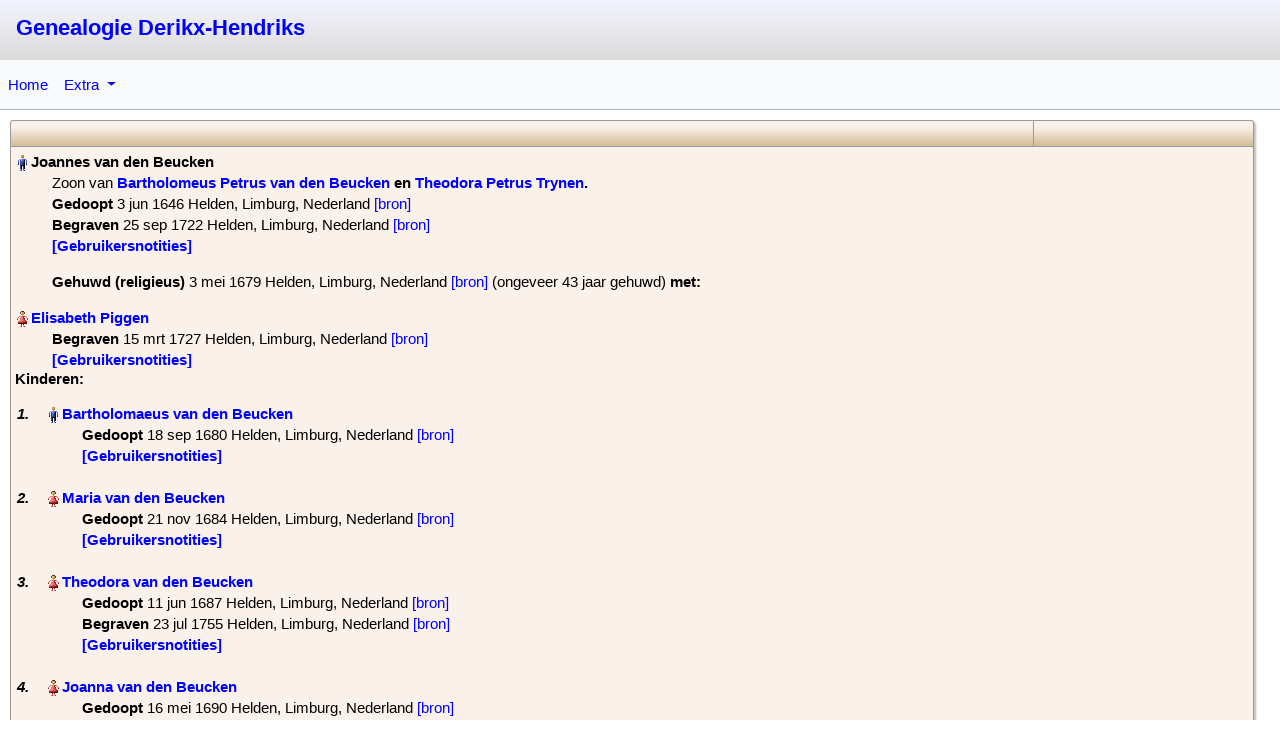

--- FILE ---
content_type: text/html; charset=UTF-8
request_url: https://www.derikx.com/humo-gen/family.php?tree_id=1&id=F1390752041
body_size: 7395
content:

<!DOCTYPE html>

<html lang="nl" >

<head>
    <meta http-equiv="content-type" content="text/html; charset=utf-8">

    <!-- Rescale standard HuMo-genealogy pages for mobile devices -->
    <meta name="viewport" content="width=device-width, initial-scale=1.0">

    <title>Genealogie Derikx-Hendriks - Gezin Overzicht</title>

    
    
    <!-- Bootstrap added in dec. 2023 -->
    <link href="css/bootstrap/css/bootstrap.min.css" rel="stylesheet">
    <script src="css/bootstrap/js/bootstrap.bundle.min.js"></script>

    <!-- Default CSS settings -->
    <link href="css/gedcom.css" rel="stylesheet" type="text/css">

    <!-- TODO this is only needed for outline report -->
    <link href="css/outline_report.css" rel="stylesheet" type="text/css">

    <link href="css/print.css" rel="stylesheet" type="text/css" media="print">

    <link rel="shortcut icon" href="favicon.ico" type="image/x-icon"><script>
        function getCookie(NameOfCookie) {
            if (document.cookie.length > 0) {
                begin = document.cookie.indexOf(NameOfCookie + "=");
                if (begin != -1) {
                    begin += NameOfCookie.length + 1;
                    end = document.cookie.indexOf(";", begin);
                    if (end == -1) {
                        end = document.cookie.length;
                    }
                    return unescape(document.cookie.substring(begin, end));
                }
            }
            return null;
        }
        </script><link href="styles/Antique.css" rel="alternate stylesheet" type="text/css" media="screen" title="Antique"><link href="styles/Clear_White.css" rel="alternate stylesheet" type="text/css" media="screen" title="Clear_White"><link href="styles/Dark.css" rel="alternate stylesheet" type="text/css" media="screen" title="Dark"><link href="styles/Elegant_Corsiva.css" rel="alternate stylesheet" type="text/css" media="screen" title="Elegant_Corsiva"><link href="styles/Elegant_Mauve.css" rel="alternate stylesheet" type="text/css" media="screen" title="Elegant_Mauve"><link href="styles/Elegant_Modern.css" rel="alternate stylesheet" type="text/css" media="screen" title="Elegant_Modern"><link href="styles/Nightlock.css" rel="alternate stylesheet" type="text/css" media="screen" title="Nightlock"><link href="styles/Silverline.css" rel="alternate stylesheet" type="text/css" media="screen" title="Silverline"><link href="styles/Sky_Blue.css" rel="alternate stylesheet" type="text/css" media="screen" title="Sky_Blue"><script>  var defaultskin="";</script><script src="styles/styleswitch.js"></script><script src="include/popup_menu/popup_menu.js"></script><link rel="stylesheet" type="text/css" href="include/popup_menu/popup_menu.css"><link rel="stylesheet" href="include/glightbox/css/glightbox.css"><script src="include/glightbox/js/glightbox.min.js"></script><link rel="stylesheet" media="(max-width: 640px)" href="css/gedcom_mobile.css"></head>

<body>
    
        <div id="top_menu"> <!-- TODO At this moment only needed for print version?  -->
            <div id="top" style="direction:ltr">

                <div class="row g-3">
                    <div class="col-sm-5">
                        <span id="top_website_name">
                            <!-- *** Show logo or name of website *** -->
                            &nbsp;<a href="http://www.derikx.com">Genealogie Derikx-Hendriks</a>
                        </span>
                        &nbsp;&nbsp;
                    </div>

                    
                    
            </div> <!-- End of Top -->

            
        </div> <!-- End of top_menu -->


        <!-- Bootstrap menu using hoover effect -->
        <!-- Example from: https://bootstrap-menu.com/detail-basic-hover.html -->
        <!-- <nav class="mt-5 navbar navbar-expand-lg bg-light border-bottom border-success"> -->
        <!-- <nav class="mt-5 navbar navbar-expand-lg border-bottom border-success genealogy_menu" style="margin: 0 !important;"> -->
        <!-- <nav class="mt-5 navbar navbar-expand-lg border-bottom border-dark-subtle genealogy_menu"> -->
        <nav class="navbar navbar-expand-lg border-bottom border-dark-subtle genealogy_menu">
            <!-- <div class="container-fluid"> -->
                        <button class="navbar-toggler genealogy_toggler" type="button" data-bs-toggle="collapse" data-bs-target="#main_nav" aria-expanded="false" aria-label="Toggle navigation">
                <span class="navbar-toggler-icon"></span>
            </button>
            <div class="collapse navbar-collapse" id="main_nav">
                <ul class="navbar-nav me-auto mb-2 mb-lg-0">

                    <li class="nav-item ">
                        <a class="nav-link " href="/humo-gen/index.php?tree_id=1">Home</a>
                    </li>

                    
                    
                    <!-- Menu: Tools menu -->
                    
                            <li class="nav-item dropdown ">
                                <a class="nav-link dropdown-toggle " href="/humo-gen/index.php?page=tree_index&amp;tree_id=1" data-bs-toggle="dropdown">
                                    Extra                                </a>

                                <ul class="dropdown-menu genealogy_menu">
                                                                            <li><a class="dropdown-item " href="/humo-gen/index.php?page=anniversary">Verjaardagen</a></li>
                                    
                                                                            <li><a class="dropdown-item " href="/humo-gen/index.php?page=statistics">Statistieken</a></li>
                                    
                                                                            <li><a class="dropdown-item " href="/humo-gen/index.php?page=relations">Verwantschap berekenen</a></li>
                                    
                                                                                                                
                                    <!-- Show link to contact form -->
                                                                                                                
                                                                            <li><a class="dropdown-item " href="/humo-gen/index.php?page=latest_changes&amp;tree_id=1">Laatste wijzigingen</a></li>
                                                                    </ul>
                            </li>
                                            
                    <!-- Only show login/ register if user isn't logged in -->
                    
                    <!-- Menu: Control menu -->
                    
                    <!-- Country flags -->
                                    </ul>

                            </div>

            <!-- </div> -->
        </nav>

                <div id="content">
                            <table class="humo standard">
                    
    <tr class="table_headline">
        <td class="table_header">
            <div class="family_page_toptext fonts"><br></div>
        </td>

        <td class="table_header fonts" width="220" style="text-align:right;">
            <!-- Hide selections for bots, and second family screen (descendant report etc.) -->
                    </td>
    </tr>
    <tr><td colspan="4">                            <!-- Show data of parent1 -->
                            <div class="parent1 fonts">
                                <img src="images/man.gif" alt="man"><span class="pers_name">&#x200E;Joannes van den Beucken&#x200F;&#x200E;</span><div class="margin_person">Zoon van <span class="parents"><a href="/humo-gen/index.php?page=family&amp;tree_id=1&amp;id=F1643373630&amp;main_person=I6192">Bartholomeus Petrus van den Beucken</a> en <a href="/humo-gen/index.php?page=family&amp;tree_id=1&amp;id=F1643373630&amp;main_person=I6193">Theodora Petrus Trynen</a>&#x200F;.</span></div><div class="margin_child"></div><div class="margin_person"><b>Gedoopt</b> &#x200E;3 jun 1646 Helden, Limburg, Nederland <div class="ltrsddm" style="left:10px;top:10px;display:inline;"><a href="/humo-gen/index.php?page=family&amp;tree_id=1&amp;id=F1390752041&amp;main_person=" style="display:inline" onmouseover="mopen(event,'show_text1',0,0)"onmouseout="mclosetime()">[bron]</a><div class="sddm_fixed" style="z-index:10; padding:4px; text-align:left; direction:ltr; height:80%; width:80%; overflow-y: scroll;" id="show_text1" onmouseover="mcancelclosetime()" onmouseout="mclosetime()"><span class="text">Getuigen:<br>Huwelijk: Vanden Beucken, Matthaeus  & Heuchtens, Theodora<br>Bart: Vanden Beucken, Anthonius & Schreurs, Ida<br>Maria: Jannis, Mercellus  & Hesen, Judigh<br>Theodora: Roosen, Joannes  & Van Den Buijcken, leonarda<br>Joanna: Vanden Bucken, Bartolomeus  & Aleidis<br>Anthonius: Van Noe, Lambertus<br><br>Waarom is deze datum correct?<br>- Bij overlijden wordt ook de term "Deckenhorst" genoemd.<br>- Geen goede match doopgetuigen en gezin<br>- Zie Diversen: Doopgetuige "Van Noe, Lambertus" is de echtgenote van zus Itgen<br>- Zie Diversen: Doopgetuige "Van Den Buijcken, leonarda" is zijn zus.<br>- Doopgetuige "Hesen, Judigh" is echtgenote van broer Joannes<br>- Doopgetuige "Vanden Bucken, Bartolomeus" is zijn vader of (half)BROER?<br>- Eerste zoon Bart vernoemd naar vader.<br>- ECHTER Wie is getuige bij huwelijk Mattheus en doopgetuige Anthonius???<br><br><table border="1"><tr><td><a style="display:inline" href="https://aezel.eu/onderzoeken/feit/2825568" target="_blank">Aezel</a> <a style="display:inline" href="http://www.allelimburgers.nl/wgpublic/feit_more.php?search_fd0=2825568&search_fd10=872" target="_blank">AlleLimburgers:</a><BR>Feit ID 2825568<BR>Type Doop<BR>Bron Helden, Lambertus: DH register 1628 - 1655<BR>Feit datum 03-06-1646<BR>Plaatsnaam Helden<BR>Geneatomen<BR>Dopeling  Van Deckenshorst, Joannes Geboortedatum=<=03-06-1646<BR>Vader van de dopeling  Van Deckenshorst, Bartolomeus Algemeen=alias roggels<BR>Moeder van de dopeling  ..<BR>Doopgetuige  Roggels, Joannes<BR>Doopgetuige  Josten, Ida<BR>Byzonderheden<BR>Transcriptie<BR>Opmerking van de invoerder<BR>Bron-Inventarisnummer 050.001<BR>Blad-Aktenummer<BR></td></tr></table><br><br>Akte:<br>"Pays-Bas: Province de Limburg, registres paroissiaux, 1542-1910," images, FamilySearch (<br><a style="display:inline" href="https://familysearch.org/pal:/MM9.3.1/TH-1942-35321-7729-96?cc=2037001&wc=M9W1-FLZ:1591250900" target="_blank">https://familysearch.org/pal:/MM9.3.1/TH-1942-35321-7729-96?cc=2037001&wc=M9W1-FLZ:1591250900</a><br> : accessed 28 Jan 2014), Rooms Katholiek > Helden > Dopen 1630-1683 Trouwen 1630-1689 Begraven 1651-1689 > image 47 of 274.<br>Links midden<br><br><table border="1"><tr><td>Transcriptie door <a style="display:inline" href="http://www.genbronnen.nl/bronnen/limburg/helden/dopen/1646.html" target="_blank">GenBronnen:</a><BR>Helden D1646-015   -   03-06-1646   -   blz. 86 (stempel 42) nr. 5<BR>3tis junij baptisatus est Jo(ann)es filius<BR>Bartolomeæi van Deckenshorst<BR>alias Roggels et [niets geschreven] paren-<BR>tu(m) susceptores Jo(ann)es Roggels<BR>et Ida Josten<BR></td></tr></table><br></span></div></div><br><b>Begraven</b> &#x200E;25 sep 1722 Helden, Limburg, Nederland <div class="ltrsddm" style="left:10px;top:10px;display:inline;"><a href="/humo-gen/index.php?page=family&amp;tree_id=1&amp;id=F1390752041&amp;main_person=" style="display:inline" onmouseover="mopen(event,'show_text2',0,0)"onmouseout="mclosetime()">[bron]</a><div class="sddm_fixed" style="z-index:10; padding:4px; text-align:left; direction:ltr;" id="show_text2" onmouseover="mcancelclosetime()" onmouseout="mclosetime()"><span class="text"><table border="1"><tr><td><a style="display:inline" href="https://aezel.eu/onderzoeken/feit/2267728" target="_blank">Aezel</a> <a style="display:inline" href="http://www.allelimburgers.nl/wgpublic/feit_more.php?search_fd0=2267728&search_fd10=889" target="_blank">AlleLimburgers:</a><BR>Feit ID 2267728<BR>Type Begraven<BR>Bron Helden, Lambertus: Overlijdensregister 1689 - 1764<BR>Feit datum 25-09-1722<BR>Plaatsnaam Helden<BR>Geneatomen<BR>Overledene  Van Den Buijcken, Joannes<BR>Partner van de overledene  Piggen, Elisabeth<BR>Byzonderheden<BR>Transcriptie<BR>Opmerking van de invoerder Dekenshorst<BR>Bron-Inventarisnummer 050.016<BR>Blad-Aktenummer<BR></td></tr></table><br><br><table border="1"><tr><td>Transcriptie door <a style="display:inline" href="http://www.genbronnen.nl/bronnen/limburg/helden/overlijdens/1720-1724.html" target="_blank">GenBronnen:</a><BR>Helden O1722-037   -   25-09-1722   -   stempel 28 nr. 23<BR>25 obijt Joannis van den Buijcken<BR>maritus Elisabetae Piggen Dekenshorst<BR></td></tr></table><br></span></div></div><br><div class="ltrsddm" style="left:10px;top:10px;display:inline;"><a href="/humo-gen/index.php?page=family&amp;tree_id=1&amp;id=F1390752041&amp;main_person=" style="display:inline" onmouseover="mopen(event,'show_text3',0,0)"onmouseout="mclosetime()"><b>[Gebruikersnotities]</b></a><div class="sddm_fixed" style="z-index:10; padding:4px; text-align:left; direction:ltr;" id="show_text3" onmouseover="mcancelclosetime()" onmouseout="mclosetime()"><span class="text">This person can also be found on <a style="display:inline" href="http://www.landvankessel.nl/Geneaolgie/Helden/Gezinsbladen%20Helden/gezin-beucken-piggen.htm" target="_blank"><B>LandVanKessel</B></a><br><br>Ook als zoon opgegeven in landvankessel website:<br><table border="1"><tr><td><a style="display:inline" href="https://aezel.eu/onderzoeken/feit/2830014" target="_blank">Aezel</a> <a style="display:inline" href="http://www.allelimburgers.nl/wgpublic/feit_more.php?search_fd0=2830014&search_fd10=874" target="_blank">AlleLimburgers:</a><BR>Feit ID 2830014<BR>Type Doop<BR>Bron Helden, Lambertus: DHO register 1651 - 1683<BR>Feit datum 11-10-1682<BR>Plaatsnaam Helden<BR>Geneatomen<BR>Dopeling  van geen bucken, Petrus<BR>Vader van de dopeling  van geen bucken, Joannes<BR>Moeder van de dopeling  Vogels, Elisabeth<BR>Doopgetuige  aelkens, Petrus<BR>Doopgetuige  celen<BR>Vervangende doopgetuige  celen, Sophia<BR>Byzonderheden<BR>Transcriptie<BR>Opmerking van de invoerder<BR>Bron-Inventarisnummer 050.002<BR>Blad-Aktenummer<BR></td></tr></table><br></span></div></div></div><script>document.title = "Gezin Overzicht: Beucken, Joannes van den ";</script>                            </div>
                                                <br>
                        <div class="marriage fonts">
                            <b></b> <b>Gehuwd (religieus)</b> &#x200E;3 mei 1679 Helden, Limburg, Nederland <div class="ltrsddm" style="left:10px;top:10px;display:inline;"><a href="/humo-gen/index.php?page=family&amp;tree_id=1&amp;id=F1390752041&amp;main_person=" style="display:inline" onmouseover="mopen(event,'show_text5',0,0)"onmouseout="mclosetime()">[bron]</a><div class="sddm_fixed" style="z-index:10; padding:4px; text-align:left; direction:ltr;" id="show_text5" onmouseover="mcancelclosetime()" onmouseout="mclosetime()"><span class="text">Echgenote genoemd bij overlijden Joannes.<br><br><table border="1"><tr><td><a style="display:inline" href="https://aezel.eu/onderzoeken/feit/2841756" target="_blank">Aezel</a> <a style="display:inline" href="http://www.allelimburgers.nl/wgpublic/feit_more.php?search_fd0=2841756&search_fd10=883" target="_blank">AlleLimburgers:</a><BR>Feit ID 2841756<BR>Type Kerkelijk huwelijk<BR>Bron Helden, Lambertus: HO register 1672 - 1689<BR>Feit datum 03-05-1679<BR>Plaatsnaam Helden<BR>Geneatomen<BR>Bruidegom  Vanden Beucken, Joannes<BR>Bruid  Piggen, Elisabeth<BR>Getuige bij het huwelijk  Vanden Beucken, Matthaeus<BR>Getuige bij het huwelijk  Heuchtens, Theodora<BR>Byzonderheden<BR>Transcriptie<BR>Opmerking van de invoerder<BR>Bron-Inventarisnummer 050.011<BR>Blad-Aktenummer<BR></td></tr></table><br><br><table border="1"><tr><td>Transcriptie door <a style="display:inline" href="http://www.genbronnen.nl/bronnen/limburg/helden/huwelijken/1675-1679.html" target="_blank">GenBronnen:</a><BR>Helden H1679-007   -   03-05-1679   -   blz. 54 (stempel 28) nr. 2<BR>eodem die contractum est<BR>matrimonium inter Joannem<BR>vanden Beucken et Elisabeth<BR>Piggen testes Matthaeus vanden<BR>Beucken et Theodora Heuchtens<BR></td></tr></table><br></span></div></div> (ongeveer 43 jaar gehuwd)<b> met: </b>                        </div><br>
                                        <div class="parent2 fonts">
                        <img src="images/woman.gif" alt="woman"><span class="pers_name">&#x200E;<a href="/humo-gen/index.php?page=family&amp;tree_id=1&amp;id=F1390752041&amp;main_person=I451">Elisabeth Piggen&#x200F;</a>&#x200E;</span><div class="margin_person"></div><div class="margin_child"></div><div class="margin_person"><b>Begraven</b> &#x200E;15 mrt 1727 Helden, Limburg, Nederland <div class="ltrsddm" style="left:10px;top:10px;display:inline;"><a href="/humo-gen/index.php?page=family&amp;tree_id=1&amp;id=F1390752041&amp;main_person=" style="display:inline" onmouseover="mopen(event,'show_text6',0,0)"onmouseout="mclosetime()">[bron]</a><div class="sddm_fixed" style="z-index:10; padding:4px; text-align:left; direction:ltr;" id="show_text6" onmouseover="mcancelclosetime()" onmouseout="mclosetime()"><span class="text">Overleden na echtgenoot dus na 25-09-1722.<br><br>Doopgetuige bij:<br>Helden 02-02-1723 Doop Doopgetuige V Piggen, Elisabeth - bij Van Den Buijcken, Anthonius x Janssen, Anna<br>Helden 19-01-1724 Doop Doopgetuige V Piggen, Elisabeth - bij Vanden Buijcken, Bartholomeus x Jannes, Elisabeth<br>Helden 04-09-1725 Doop Doopgetuige V Piggen, Elisabeth - bij Wolters, Matthias x Van Den Buijcken, Theodora<br><br><table border="1"><tr><td><a style="display:inline" href="https://aezel.eu/onderzoeken/feit/2267895" target="_blank">Aezel</a> <a style="display:inline" href="http://www.allelimburgers.nl/wgpublic/feit_more.php?search_fd0=2267895&search_fd10=889" target="_blank">AlleLimburgers:</a><BR>Feit ID 2267895<BR>Type Begraven<BR>Bron Helden, Lambertus: Overlijdensregister 1689 - 1764<BR>Feit datum 15-03-1727<BR>Plaatsnaam Helden<BR>Geneatomen<BR>Overledene  Piggen, Elisabeth<BR>Byzonderheden<BR>Transcriptie<BR>Opmerking van de invoerder te zeelen<BR>Bron-Inventarisnummer 050.016<BR>Blad-Aktenummer<BR></td></tr></table><br><br><table border="1"><tr><td>Transcriptie door <a style="display:inline" href="http://www.genbronnen.nl/bronnen/limburg/helden/overlijdens/1725-1729.html" target="_blank">GenBronnen:</a><BR>Helden O1727-005   -   15-03-1727   -   stempel 32 nr. 2<BR>15 obijt Elisabeth Piggen<BR>vidua te Zeelen<BR></td></tr></table><br></span></div></div><br><div class="ltrsddm" style="left:10px;top:10px;display:inline;"><a href="/humo-gen/index.php?page=family&amp;tree_id=1&amp;id=F1390752041&amp;main_person=" style="display:inline" onmouseover="mopen(event,'show_text7',0,0)"onmouseout="mclosetime()"><b>[Gebruikersnotities]</b></a><div class="sddm_fixed" style="z-index:10; padding:4px; text-align:left; direction:ltr;" id="show_text7" onmouseover="mcancelclosetime()" onmouseout="mclosetime()"><span class="text">This person can also be found on <a style="display:inline" href="http://www.landvankessel.nl/Geneaolgie/Helden/Gezinsbladen%20Helden/gezin-beucken-piggen.htm" target="_blank"><B>LandVanKessel</B></a></span></div></div></div>                    </div>
                    <p><b>Kinderen:</b></p>                            <div class="children">
                                <div class="child_nr" id="person_I445">1.</div>
                                <img src="images/man.gif" alt="man"><span class="pers_name">&#x200E;<a href="/humo-gen/index.php?page=family&amp;tree_id=1&amp;id=F1516526541&amp;main_person=I445">Bartholomaeus van den Beucken&#x200F;</a>&#x200E;</span><div class="margin_person"></div><div class="margin_child"></div><div class="margin_child"><b>Gedoopt</b> &#x200E;18 sep 1680 Helden, Limburg, Nederland <div class="ltrsddm" style="left:10px;top:10px;display:inline;"><a href="/humo-gen/index.php?page=family&amp;tree_id=1&amp;id=F1390752041&amp;main_person=" style="display:inline" onmouseover="mopen(event,'show_text8',0,0)"onmouseout="mclosetime()">[bron]</a><div class="sddm_fixed" style="z-index:10; padding:4px; text-align:left; direction:ltr; height:80%; width:80%; overflow-y: scroll;" id="show_text8" onmouseover="mcancelclosetime()" onmouseout="mclosetime()"><span class="text">Getuige bij het huwelijk  van den Beucken, Anthonius & Gommans, Catharina  <= Broer<br>Doopgetuigen:<br>Kind Joannes: Janssen, Godefridus & Heesen, Judith<br>Kind Petronella: Jannes, Jacobus & Piggen, Elisabeth <=== Moeder<br>Kind Simon: Heesen, Michiel & Claessen, Catharina  & Piggen, Elisabeth <=== Moeder<br>Kind Joanna: Wauters, Mattias & Piggen, Elisabeth  <=== Moeder<br>Kind Elisabeth: Janssen, Jacobus & van den Beucken, Johanna  <== Zus<br><br>Akte:<br>"Pays-Bas: Province de Limburg, registres paroissiaux, 1542-1910," images, FamilySearch (<br><a style="display:inline" href="https://familysearch.org/pal:/MM9.3.1/TH-1961-35321-8311-32?cc=2037001&wc=M9W1-FLZ:1591250900" target="_blank">https://familysearch.org/pal:/MM9.3.1/TH-1961-35321-8311-32?cc=2037001&wc=M9W1-FLZ:1591250900</a><br> : accessed 26 Jan 2014), Rooms Katholiek > Helden > Dopen 1630-1683 Trouwen 1630-1689 Begraven 1651-1689 > image 186 of 274.<br>rechts midden<br><br><table border="1"><tr><td><a style="display:inline" href="https://aezel.eu/onderzoeken/feit/2829896" target="_blank">Aezel</a> <a style="display:inline" href="http://www.allelimburgers.nl/wgpublic/feit_more.php?search_fd0=2829896&search_fd10=874" target="_blank">AlleLimburgers:</a><BR>Feit ID 2829896<BR>Type Doop<BR>Bron Helden, Lambertus: DHO register 1651 - 1683<BR>Feit datum 18-09-1680<BR>Plaatsnaam Helden<BR>Geneatomen<BR>Dopeling  Vanden Beucken, Bartholomaeus<BR>Vader van de dopeling  Vanden Beucken, Joannes<BR>Moeder van de dopeling  Piggen, Elisabeth<BR>Doopgetuige  Vanden Beucken, Anthonius<BR>Doopgetuige  Schreurs, Ida<BR>Byzonderheden<BR>Transcriptie<BR>Opmerking van de invoerder<BR>Bron-Inventarisnummer 050.002<BR>Blad-Aktenummer<BR></td></tr></table><br><br><table border="1"><tr><td>Transcriptie door <a style="display:inline" href="http://www.genbronnen.nl/bronnen/limburg/helden/dopen/1680.html" target="_blank">GenBronnen:</a><BR>Helden D1680-041   -   18-09-1680   -   blz. 195 (stempel 96) nr. 4<BR>18 bapt: est [filius] Bartholomæus<BR>Joannis vanden Beucken et<BR>Elisabeth Piggen coniugum ss Antho-<BR>nius vanden Beucken et<BR>Ida Schreurs<BR></td></tr></table><br></span></div></div><br><div class="ltrsddm" style="left:10px;top:10px;display:inline;"><a href="/humo-gen/index.php?page=family&amp;tree_id=1&amp;id=F1390752041&amp;main_person=" style="display:inline" onmouseover="mopen(event,'show_text9',0,0)"onmouseout="mclosetime()"><b>[Gebruikersnotities]</b></a><div class="sddm_fixed" style="z-index:10; padding:4px; text-align:left; direction:ltr;" id="show_text9" onmouseover="mcancelclosetime()" onmouseout="mclosetime()"><span class="text">This person can also be found on <a style="display:inline" href="http://www.landvankessel.nl/Geneaolgie/Helden/Gezinsbladen%20Helden/gezin-beucken-jans-jans.htm" target="_blank"><B>LandVanKessel</B></a></span></div></div></div>                            </div><br>
                                                    <div class="children">
                                <div class="child_nr" id="person_I455">2.</div>
                                <img src="images/woman.gif" alt="woman"><span class="pers_name">&#x200E;<a href="/humo-gen/index.php?page=family&amp;tree_id=1&amp;id=F1516526542&amp;main_person=I455">Maria van den Beucken&#x200F;</a>&#x200E;</span><div class="margin_person"></div><div class="margin_child"></div><div class="margin_child"><b>Gedoopt</b> &#x200E;21 nov 1684 Helden, Limburg, Nederland <div class="ltrsddm" style="left:10px;top:10px;display:inline;"><a href="/humo-gen/index.php?page=family&amp;tree_id=1&amp;id=F1390752041&amp;main_person=" style="display:inline" onmouseover="mopen(event,'show_text10',0,0)"onmouseout="mclosetime()">[bron]</a><div class="sddm_fixed" style="z-index:10; padding:4px; text-align:left; direction:ltr;" id="show_text10" onmouseover="mcancelclosetime()" onmouseout="mclosetime()"><span class="text"><table border="1"><tr><td><a style="display:inline" href="https://aezel.eu/onderzoeken/feit/2833861" target="_blank">Aezel</a> <a style="display:inline" href="http://www.allelimburgers.nl/wgpublic/feit_more.php?search_fd0=2833861&search_fd10=877" target="_blank">AlleLimburgers:</a><BR>Feit ID 2833861<BR>Type Doop<BR>Bron Helden, Lambertus: Doopregister 1683 - 1711<BR>Feit datum 21-11-1684<BR>Plaatsnaam Helden<BR>Geneatomen<BR>Dopeling  vanden Buecken, Maria<BR>Vader van de dopeling  vanden Buecken, Joannes<BR>Moeder van de dopeling  Piggen, Elisabeth<BR>Doopgetuige  Jannis, Mercellus<BR>Doopgetuige  Hesen, Judigh<BR>Vervangende doopgetuige  Jannis, Theodorus<BR>Byzonderheden<BR>Transcriptie<BR>Opmerking<BR>van de invoerder<BR>Bron-Inventarisnummer 050.003<BR>Blad-Aktenummer<BR></td></tr></table><br><br>Akte:<br>"Pays-Bas: Province de Limburg, registres paroissiaux, 1542-1910," images, FamilySearch (<br><a style="display:inline" href="https://familysearch.org/ark:/61903/3:1:3QS7-99C4-899S-K?cc=2037001&wc=MCL5-868%3A345128101%2C345440001%2C345440002" target="_blank">https://familysearch.org/ark:/61903/3:1:3QS7-99C4-899S-K?cc=2037001&wc=MCL5-868%3A345128101%2C345440001%2C345440002</a><br> : 22 May 2014), Rooms Katholiek > Helden > Dopen 1683-1798 Trouwen 1689-1798 Begraven 1689-1798 > image 13 of 770; Nederlands Rijksarchiefdienst, Den Haag (Netherlands National Archives, The Hague).<br>"21 bap e Maria fia .."<br><br><table border="1"><tr><td>Transcriptie door <a style="display:inline" href="http://www.genbronnen.nl/bronnen/limburg/helden/dopen/1684.html" target="_blank">GenBronnen:</a><BR>Helden D1684-062   -   26-11-1684   -   blz. - (stempel 10) nr. 2                   <== Typo<BR>26 bap(tizat)a e(st) Maria f(il)ia<BR>Joannis vanden Bue-<BR>ken et Elizabethæ Pig-<BR>gen uxoris ss. Theodorus<BR>Jannis no(m)i(n)e Mercelli<BR>Jannis et Judith Hesen<BR></td></tr></table><br></span></div></div><br><div class="ltrsddm" style="left:10px;top:10px;display:inline;"><a href="/humo-gen/index.php?page=family&amp;tree_id=1&amp;id=F1390752041&amp;main_person=" style="display:inline" onmouseover="mopen(event,'show_text11',0,0)"onmouseout="mclosetime()"><b>[Gebruikersnotities]</b></a><div class="sddm_fixed" style="z-index:10; padding:4px; text-align:left; direction:ltr;" id="show_text11" onmouseover="mcancelclosetime()" onmouseout="mclosetime()"><span class="text">This person can also be found on <a style="display:inline" href="http://www.landvankessel.nl/Geneaolgie/Helden/Gezinsbladen%20Helden/gezin-scheres-beucken.htm" target="_blank"><B>LandVanKessel</B></a></span></div></div></div>                            </div><br>
                                                    <div class="children">
                                <div class="child_nr" id="person_I456">3.</div>
                                <img src="images/woman.gif" alt="woman"><span class="pers_name">&#x200E;<a href="/humo-gen/index.php?page=family&amp;tree_id=1&amp;id=F1390924313&amp;main_person=I456">Theodora van den Beucken&#x200F;</a>&#x200E;</span><div class="margin_person"></div><div class="margin_child"></div><div class="margin_child"><b>Gedoopt</b> &#x200E;11 jun 1687 Helden, Limburg, Nederland <div class="ltrsddm" style="left:10px;top:10px;display:inline;"><a href="/humo-gen/index.php?page=family&amp;tree_id=1&amp;id=F1390752041&amp;main_person=" style="display:inline" onmouseover="mopen(event,'show_text12',0,0)"onmouseout="mclosetime()">[bron]</a><div class="sddm_fixed" style="z-index:10; padding:4px; text-align:left; direction:ltr;" id="show_text12" onmouseover="mcancelclosetime()" onmouseout="mclosetime()"><span class="text"><table border="1"><tr><td><a style="display:inline" href="https://aezel.eu/onderzoeken/feit/2832467" target="_blank">Aezel</a> <a style="display:inline" href="http://www.allelimburgers.nl/wgpublic/feit_more.php?search_fd0=2832467&search_fd10=877" target="_blank">AlleLimburgers:</a><BR>Feit ID 2832467<BR>Type Doop<BR>Bron Helden, Lambertus: Doopregister 1683 - 1711<BR>Feit datum 11-06-1687<BR>Plaatsnaam Helden<BR>Geneatomen<BR>Dopeling  Van Den Buijcken, Theodora Geboortedatum=<=11-06-1687<BR>Vader van de dopeling  Van Den Buijcken, Joannes<BR>Moeder van de dopeling  Piggen, Elisabeth Algemeen=uxoris<BR>Doopgetuige  Roosen, Joannes<BR>Doopgetuige  Van Den Buijcken, leonarda<BR>Byzonderheden<BR>Transcriptie<BR>Opmerking van de invoerder<BR>Bron-Inventarisnummer 050.003<BR>Blad-Aktenummer<BR></td></tr></table><br><br><table border="1"><tr><td>Transcriptie door <a style="display:inline" href="http://www.genbronnen.nl/bronnen/limburg/helden/dopen/1687.html" target="_blank">GenBronnen:</a><BR>Helden D1687-034   -   11-06-1687   -   blz. - (stempel 26) nr. 2<BR>11 bap[tizat]a est Theodora filia<BR>Joannis van den Buijc-<BR>ken et Elisabethæ Piggen<BR>uxoris s.s. Jo(ann)es Roosen<BR>et Leonarda van den Buijcken<BR>baptista d. de Vries<BR>pastor<BR></td></tr></table><br></span></div></div><br><b>Begraven</b> &#x200E;23 jul 1755 Helden, Limburg, Nederland <div class="ltrsddm" style="left:10px;top:10px;display:inline;"><a href="/humo-gen/index.php?page=family&amp;tree_id=1&amp;id=F1390752041&amp;main_person=" style="display:inline" onmouseover="mopen(event,'show_text13',0,0)"onmouseout="mclosetime()">[bron]</a><div class="sddm_fixed" style="z-index:10; padding:4px; text-align:left; direction:ltr;" id="show_text13" onmouseover="mcancelclosetime()" onmouseout="mclosetime()"><span class="text"><table border="1"><tr><td><a style="display:inline" href="https://aezel.eu/onderzoeken/feit/2266287" target="_blank">Aezel</a> <a style="display:inline" href="http://www.allelimburgers.nl/wgpublic/feit_more.php?search_fd0=2266287&search_fd10=889" target="_blank">AlleLimburgers:</a><BR>Feit ID 2266287<BR>Type Begraven<BR>Bron Helden, Lambertus: Overlijdensregister 1689 - 1764<BR>Feit datum 23-07-1755  <========== zie persoon andere datum<BR>Plaatsnaam Helden<BR>Geneatomen<BR>Overledene  Van Den Buicken, Theodora<BR>Byzonderheden<BR>Transcriptie<BR>Opmerking van de invoerder Buicken<BR>Bron-Inventarisnummer 050.016<BR>Blad-Aktenummer<BR></td></tr></table><br><br><table border="1"><tr><td>Transcriptie door <a style="display:inline" href="http://www.genbronnen.nl/bronnen/limburg/helden/overlijdens/1755-1759.html" target="_blank">GenBronnen:</a><BR>Helden O1755-050   -   23-07-1755   -   stempel 65 nr. 34<BR>23tia<BR>Theodora van den Buicken<BR>conj: - Buicke[n]<BR></td></tr></table><br></span></div></div><br><div class="ltrsddm" style="left:10px;top:10px;display:inline;"><a href="/humo-gen/index.php?page=family&amp;tree_id=1&amp;id=F1390752041&amp;main_person=" style="display:inline" onmouseover="mopen(event,'show_text14',0,0)"onmouseout="mclosetime()"><b>[Gebruikersnotities]</b></a><div class="sddm_fixed" style="z-index:10; padding:4px; text-align:left; direction:ltr;" id="show_text14" onmouseover="mcancelclosetime()" onmouseout="mclosetime()"><span class="text">This person can also be found on <a style="display:inline" href="http://www.landvankessel.nl/Geneaolgie/Helden/Gezinsbladen%20Helden/gezin-wouters-beucken.htm" target="_blank"><B>LandVanKessel</B></a><br />
<br />
Landvankessel geeft andere datum voor overlijden:<br />
  overlijdt 23-06-1750 Helden   <=============== andere datum - zie overlijden</span></div></div></div>                            </div><br>
                                                    <div class="children">
                                <div class="child_nr" id="person_I457">4.</div>
                                <img src="images/woman.gif" alt="woman"><span class="pers_name">&#x200E;<a href="/humo-gen/index.php?page=family&amp;tree_id=1&amp;id=F1390924314&amp;main_person=I457">Joanna van den Beucken&#x200F;</a>&#x200E;</span><div class="margin_person"></div><div class="margin_child"></div><div class="margin_child"><b>Gedoopt</b> &#x200E;16 mei 1690 Helden, Limburg, Nederland <div class="ltrsddm" style="left:10px;top:10px;display:inline;"><a href="/humo-gen/index.php?page=family&amp;tree_id=1&amp;id=F1390752041&amp;main_person=" style="display:inline" onmouseover="mopen(event,'show_text15',0,0)"onmouseout="mclosetime()">[bron]</a><div class="sddm_fixed" style="z-index:10; padding:4px; text-align:left; direction:ltr;" id="show_text15" onmouseover="mcancelclosetime()" onmouseout="mclosetime()"><span class="text"><table border="1"><tr><td><a style="display:inline" href="https://aezel.eu/onderzoeken/feit/2832658" target="_blank">Aezel</a> <a style="display:inline" href="http://www.allelimburgers.nl/wgpublic/feit_more.php?search_fd0=2832658&search_fd10=877" target="_blank">AlleLimburgers:</a><BR>Feit ID 2832658<BR>Type Doop<BR>Bron Helden, Lambertus: Doopregister 1683 - 1711<BR>Feit datum 16-05-1690<BR>Plaatsnaam Helden<BR>Geneatomen<BR>Dopeling  Vanden Buken, Joanna Geboortedatum=<=16-05-1690<BR>Vader van de dopeling  Vanden Buken, Joannes<BR>Moeder van de dopeling  Piggen, Elisabeth<BR>Doopgetuige  Vanden Bucken, Bartolomeus<BR>Doopgetuige  Aleidis<BR>Byzonderheden<BR>Transcriptie<BR>Opmerking van de invoerder<BR>Bron-Inventarisnummer 050.003<BR>Blad-Aktenummer<BR></td></tr></table><br><br><table border="1"><tr><td>Transcriptie door <a style="display:inline" href="http://www.genbronnen.nl/bronnen/limburg/helden/dopen/1690.html" target="_blank">GenBronnen:</a><BR>maius<BR>Helden D1690-027   -   16-05-1690   -   blz. - (stempel 43) nr. 11<BR>16 bap(tizat)a est Joanna filia<BR>Jo(ann)is vanden Buken et Elizabe-<BR>thae Piggen ss Bartolomeus<BR>vanden Bucken et Aleidis ... [onleesbaar, sterk verbleekt in rand papier]<BR>bap Jo(ann)es V(e)rhees cap<BR></td></tr></table><br></span></div></div><br><b>Begraven</b> &#x200E;9 jun 1734 Helden, Limburg, Nederland <div class="ltrsddm" style="left:10px;top:10px;display:inline;"><a href="/humo-gen/index.php?page=family&amp;tree_id=1&amp;id=F1390752041&amp;main_person=" style="display:inline" onmouseover="mopen(event,'show_text16',0,0)"onmouseout="mclosetime()">[bron]</a><div class="sddm_fixed" style="z-index:10; padding:4px; text-align:left; direction:ltr; height:80%; width:80%; overflow-y: scroll;" id="show_text16" onmouseover="mcancelclosetime()" onmouseout="mclosetime()"><span class="text">HERTROUWD - laatste kind uit tweede huwelijk gedoopt op 20-11-1726. Zie tab huwelijk.<br><br>Doopgetuige op 04-12-1727 bij doop "van den Beucken, Elisabeth" van "van den Beucken, Bartholomeus" x "Janssen, Elisabeth".<br><br>Twee mogelijkheden:<br>Helden 10-05-1724 Begraven Overledene  van den Beucken, Joanna  Beucken<br>Helden 09-06-1734 Begraven Overledene  van den Beucken, Joanna  Loo<br><br><table border="1"><tr><td><a style="display:inline" href="https://aezel.eu/onderzoeken/feit/2267009" target="_blank">Aezel</a> <a style="display:inline" href="http://www.allelimburgers.nl/wgpublic/feit_more.php?search_fd0=2267009&search_fd10=889" target="_blank">AlleLimburgers:</a><BR>Feit ID 2267009<BR>Type Begraven<BR>Bron Helden, Lambertus: Overlijdensregister 1689 - 1764<BR>Feit datum 09-06-1734<BR>Plaatsnaam Helden<BR>Geneatomen<BR>Overledene  van den Beucken, Joanna<BR>Byzonderheden<BR>Transcriptie<BR>Opmerking van de invoerder Loo<BR>Bron-Inventarisnummer 050.016<BR>Blad-Aktenummer<BR></td></tr></table><br><br><table border="1"><tr><td>Transcriptie door <a style="display:inline" href="http://www.genbronnen.nl/bronnen/limburg/helden/overlijdens/1730-1734.html" target="_blank">GenBronnen:</a><BR>Helden O1734-013   -   09-06-1734   -   stempel 38 nr. 25<BR>9 obiit Joanna van den Beucken<BR>conjugata Loo<BR>"Getrouwd met Loo" of getrouwd in Everlo<BR></td></tr></table><br><br><table border="1"><tr><td>Transcriptie door <a style="display:inline" href="http://www.genbronnen.nl/bronnen/limburg/helden/overlijdens/1720-1724.html" target="_blank">GenBronnen:</a><BR>maius<BR>Helden O1724-012   -   10-05-1724   -   stempel 29 nr. 27<BR>10 obijt Joanna van den Beucken<BR>vidua. Beucken<BR>vidua = weduwe<BR></td></tr></table><br></span></div></div><br><div class="ltrsddm" style="left:10px;top:10px;display:inline;"><a href="/humo-gen/index.php?page=family&amp;tree_id=1&amp;id=F1390752041&amp;main_person=" style="display:inline" onmouseover="mopen(event,'show_text17',0,0)"onmouseout="mclosetime()"><b>[Gebruikersnotities]</b></a><div class="sddm_fixed" style="z-index:10; padding:4px; text-align:left; direction:ltr;" id="show_text17" onmouseover="mcancelclosetime()" onmouseout="mclosetime()"><span class="text">This person can also be found on <a style="display:inline" href="http://www.landvankessel.nl/Geneaolgie/Helden/Gezinsbladen%20Helden/gezin-janssen-beucken.htm" target="_blank"><B>LandVanKessel</B></a><br><br>Mogelijk voor tweede maal getrouwd:<br><table border="1"><tr><td> <a style="display:inline" href="http://www.allelimburgers.nl/wgpublic/feit_more.php?search_fd0=2826343&search_fd10=873" target="_blank">AlleLimburgers:</a><BR><a style="display:inline" href="http://www.allelimburgers.nl/wgpublic/feit_more.php?search_fd0=2827434&search_fd10=873" target="_blank">http://www.allelimburgers.nl/wgpublic/feit_more.php?search_fd0=2827434&search_fd10=873</a><BR><a style="display:inline" href="http://www.allelimburgers.nl/wgpublic/feit_more.php?search_fd0=2830487&search_fd10=875" target="_blank">http://www.allelimburgers.nl/wgpublic/feit_more.php?search_fd0=2830487&search_fd10=875</a><BR><a style="display:inline" href="http://www.allelimburgers.nl/wgpublic/feit_more.php?search_fd0=2831575&search_fd10=875" target="_blank">http://www.allelimburgers.nl/wgpublic/feit_more.php?search_fd0=2831575&search_fd10=875</a><BR><a style="display:inline" href="http://www.allelimburgers.nl/wgpublic/feit_more.php?search_fd0=2842263&search_fd10=885" target="_blank">http://www.allelimburgers.nl/wgpublic/feit_more.php?search_fd0=2842263&search_fd10=885</a><BR></td></tr></table><br></span></div></div></div>                            </div><br>
                                                    <div class="children">
                                <div class="child_nr" id="person_I458">5.</div>
                                <img src="images/man.gif" alt="man"><span class="pers_name">&#x200E;<a href="/humo-gen/index.php?page=family&amp;tree_id=1&amp;id=F1390924315&amp;main_person=I458">Anthonius van den Beucken&#x200F;</a>&#x200E;</span><div class="margin_person"></div><div class="margin_child"></div><div class="margin_child"><b>Gedoopt</b> &#x200E;6 dec 1694 Helden, Limburg, Nederland <div class="ltrsddm" style="left:10px;top:10px;display:inline;"><a href="/humo-gen/index.php?page=family&amp;tree_id=1&amp;id=F1390752041&amp;main_person=" style="display:inline" onmouseover="mopen(event,'show_text18',0,0)"onmouseout="mclosetime()">[bron]</a><div class="sddm_fixed" style="z-index:10; padding:4px; text-align:left; direction:ltr;" id="show_text18" onmouseover="mcancelclosetime()" onmouseout="mclosetime()"><span class="text"><table border="1"><tr><td><a style="display:inline" href="https://aezel.eu/onderzoeken/feit/2832805" target="_blank">Aezel</a> <a style="display:inline" href="http://www.allelimburgers.nl/wgpublic/feit_more.php?search_fd0=2832805&search_fd10=877" target="_blank">AlleLimburgers:</a><BR>Feit ID 2832805<BR>Type Doop<BR>Bron Helden, Lambertus: Doopregister 1683 - 1711<BR>Feit datum 06-12-1694<BR>Plaatsnaam Helden<BR>Geneatomen<BR>Dopeling  Vanden Buken, Anthonius Geboortedatum=<=06-12-1694<BR>Vader van de dopeling  Vanden Buken, Joannes<BR>Moeder van de dopeling  Piggen, Elisabeth Algemeen=uxoris<BR>Doopgetuige  Van Noe, Lambertus<BR>Doopgetuige  Nue Algemeen=Naam peter2 ?<BR>Byzonderheden<BR>Transcriptie<BR>Opmerking van de invoerder<BR>Bron-Inventarisnummer 050.003<BR>Blad-Aktenummer<BR></td></tr></table><br><br><table border="1"><tr><td>Transcriptie door <a style="display:inline" href="http://www.genbronnen.nl/bronnen/limburg/helden/dopen/1694.html" target="_blank">GenBronnen:</a><BR>december<BR>Helden D1694-034   -   06-12-1694   -   blz. - (stempel 64) nr. 5<BR>6 bap(tizatu)s est Anthonius<BR>filius Joannis vanden<BR>Buken et Elizabethae<BR>Piggen uxoris ss<BR>Lambertus van Noe<BR>bap J V(er)hees cap<BR></td></tr></table><br></span></div></div><br><b>Begraven</b> &#x200E;19 sep 1722 Helden, Limburg, Nederland <div class="ltrsddm" style="left:10px;top:10px;display:inline;"><a href="/humo-gen/index.php?page=family&amp;tree_id=1&amp;id=F1390752041&amp;main_person=" style="display:inline" onmouseover="mopen(event,'show_text19',0,0)"onmouseout="mclosetime()">[bron]</a><div class="sddm_fixed" style="z-index:10; padding:4px; text-align:left; direction:ltr;" id="show_text19" onmouseover="mcancelclosetime()" onmouseout="mclosetime()"><span class="text"><table border="1"><tr><td><a style="display:inline" href="https://aezel.eu/onderzoeken/feit/2267727" target="_blank">Aezel</a> <a style="display:inline" href="http://www.allelimburgers.nl/wgpublic/feit_more.php?search_fd0=2267727&search_fd10=889" target="_blank">AlleLimburgers:</a><BR>Feit ID 2267727<BR>Type Begraven<BR>Bron Helden, Lambertus: Overlijdensregister 1689 - 1764<BR>Feit datum 19-09-1722<BR>Plaatsnaam Helden<BR>Geneatomen<BR>Overledene  Van Den Buijcken, Anthonius<BR>Partner van de overledene  Janssen, Anna<BR>Byzonderheden<BR>Transcriptie<BR>Opmerking van de invoerder Everlo<BR>Bron-Inventarisnummer 050.016<BR>Blad-Aktenummer<BR></td></tr></table><br><br><table border="1"><tr><td>Transcriptie door <a style="display:inline" href="http://www.genbronnen.nl/bronnen/limburg/helden/overlijdens/1720-1724.html" target="_blank">GenBronnen:</a><BR>Helden O1722-036   -   18-09-1722   -   stempel 28 nr. 22<BR>18 obijt Anthonius van den Buijcken<BR>maritus Annae Janssen Everlo<BR></td></tr></table><br></span></div></div><br><div class="ltrsddm" style="left:10px;top:10px;display:inline;"><a href="/humo-gen/index.php?page=family&amp;tree_id=1&amp;id=F1390752041&amp;main_person=" style="display:inline" onmouseover="mopen(event,'show_text20',0,0)"onmouseout="mclosetime()"><b>[Gebruikersnotities]</b></a><div class="sddm_fixed" style="z-index:10; padding:4px; text-align:left; direction:ltr;" id="show_text20" onmouseover="mcancelclosetime()" onmouseout="mclosetime()"><span class="text">This person can also be found on <a style="display:inline" href="http://www.landvankessel.nl/Geneaolgie/Helden/Gezinsbladen%20Helden/gezin-beuk-jans.htm" target="_blank"><B>LandVanKessel</B></a></span></div></div></div>                            </div><br>
                                        </table><br>

                Voor meer informatie: bertho@derikx.com
<br>
<br>
        <br>
        <script src="include/glightbox/glightbox_footer.js"></script>

        <!-- TODO improve code for tab menu in ascendants and descendants -->
        <!-- End of tab menu, if used -->
        
    </div> <!-- End of div: Content -->

            <footer>
                            <!-- Global site tag (gtag.js) - Google Analytics -->
<script async src="https://www.googletagmanager.com/gtag/js?id=UA-156499812-1"></script>
<script>
  window.dataLayer = window.dataLayer || [];
  function gtag(){dataLayer.push(arguments);}
  gtag('js', new Date());
  gtag('config', 'UA-156499812-1');
</script>            
            <!-- Show HuMo-genealogy footer -->
            
            <!--  Links in footer -->
            <div id="footer">
                <br>
                <a href="/humo-gen/index.php?page=help">Help</a>

                            </div>
        </footer>
    
</body>

</html>

--- FILE ---
content_type: text/css
request_url: https://www.derikx.com/humo-gen/include/popup_menu/popup_menu.css
body_size: 434
content:
.ltrsddm {
    margin: 0;
    padding: 0;
    z-index: 30;
}

.ltrsddm div {
    visibility: hidden;
    margin: 0;
    padding: 0;
    /* background: #EAEBD8; */
    background: #ffffff;
    border: 1px solid #5970B2;
    display: inline;
}

.ltrsddm div a {
    position: relative;
    display: block;
    margin: 0;
    padding: 5px 10px;
    width: auto;
    white-space: nowrap;
    text-align: left;
    text-decoration: none;
    /* background: #EAEBD8; */
    background: #ffffff;
    color: #2875DE;
    /* font: 11px arial; */
    font: 14px arial;
}

.ltrsddm div a:hover {
    background: #49A3FF;
    color: #FFF;
}

/* SAME CSS BUT FOR RTL DISPLAY (text-align:right) */

.rtlsddm {
    margin: 0;
    padding: 0;
    z-index: 30;
}

.rtlsddm div {
    visibility: hidden;
    margin: 0;
    padding: 0;
    background: #EAEBD8;
    border: 1px solid #5970B2;
    display: inline;
}

.rtlsddm div a {
    position: relative;
    display: block;
    margin: 0;
    padding: 5px 10px;
    width: 120px;
    /* "auto" creates problem with mixed rtl-ltr menu items and anyway streches according to name! */
    white-space: nowrap;
    text-align: right;
    text-decoration: none;
    background: #EAEBD8;
    color: #2875DE;
    /* font: 11px arial; */
    font: 14px arial;
}

.rtlsddm div a:hover {
    background: #49A3FF;
    color: #FFF;
}

/* For absolute positioning, in main menu */
.sddm_abs {
    position: absolute;
}

.sddm_fixed {
    position: fixed;
}

--- FILE ---
content_type: text/css
request_url: https://www.derikx.com/humo-gen/css/print.css
body_size: 489
content:
html {
    padding: 0;
    margin: 0;
    border: 0;
    overflow: visible;
}

body {
    background-color: white;
    background-image: none;
    font-family: Trebuchet MS, Arial, sans-serif;
    font-size: 14px;
    height: auto;
    max-height: auto;
    overflow: visible;
    padding: 0;
    margin: 0;
    border: 0;
    float: none;
}

.print_version {
    display: none;
}

div#top_menu {
    display: none;
}

#top_menu {
    display: none;
}

#content {
    display: block;
    height: auto;
    top: 7px;
    max-height: auto;
    overflow: visible;
    padding-left: 10px;
    position: static;
    float: none;
    z-index: 3;
}

.button {
    display: none;
}

.table_header {
    display: none;
}

A:link {
    text-decoration: none;
    color: black;
}

A:visited {
    text-decoration: none;
    color: black;
}

A:active {
    text-decoration: none;
    color: black;
}

A:hover {
    text-decoration: none;
    color: black;
}

table.humo {
    box-shadow: 0px 0px 0px;
}

table.ancestor_sheet {
    width: 100%;
    line-height: 1.1;
    text-align: center;
    font-family: "Verdana";
    background-color: #FFFFFF;
    border-collapse: separate;
    border-width: 1px;
    border-spacing: 1px;
    border-style: solid;
    border-color: #000000;
}

table.ancestor_sheet td {
    width: 12.5%;
    vertical-align: top;
    border-width: 1px;
    border-style: solid;
    border-color: #000000;
    padding-top: 5px;
    padding-bottom: 5px;
}

table.ancestor_sheet td.kw-small {
    font-size: 10px;
}

table.ancestor_sheet td.kw-medium {
    font-size: 12px;
}

table.ancestor_sheet td.kw-bigger {
    font-size: 14px;
}

table.ancestor_sheet td.kw-big {
    font-size: 16px;
}

table.ancestor_sheet th {
    font-size: 120%;
    border-style: solid;
    border-color: #000000;
    color: #000000;
}

.ancestor_legend {
    font-size: 10px;
    text-align: center;
}

table.ancestor_sheet td.ancestor_devider {
    font-size: 15%;
    padding-top: 1px;
    padding-bottom: 1px;
}

--- FILE ---
content_type: text/css
request_url: https://www.derikx.com/humo-gen/styles/Dark.css
body_size: 1040
content:
body {
    color: #303030;
    background-color: #000000;
    background-image: none;
}

/* MAIN SETTINGS */
a:link {
    color: #8888ff;
}

a:hover {
    text-decoration: underline;
    color: #2222ff;
}

a:visited {
    color: #8844ff;
}

p {
    line-height: 150%;
    margin: 15px 0 15px;
}

/* ********** */
/* TITLE-AREA */
#top {
    background: url(images_dark/darktop1.jpg) repeat left top
}

/* #top { background-image: none; background-color: #202020; } */
#top_menu {
    background-image: none;
    background-color: #202020;
}

#top_website_name a {
    color: #8888ff;
    font-weight: normal;
}

#top_website_name a:visited {
    color: #8888ff;
    font-weight: normal;
}

/*
#top_familytree_name {
    color: #ff8888;
    font-weight: normal;
}
*/

ul.humo_menu_item2 li a:hover {
    background: url("images_dark/menuhover1.jpg") repeat left top;
}

ul.humo_menu_item2 li {
    background: url("images_dark/silver.jpg") repeat left top;
}

ul.humo_menu_item2 li a {
    background: url("images_dark/silver.jpg") repeat left top;
}

ul.humo_menu_item li a {
    font-weight: normal;
    color: #d0d0d0;
}

ul.humo_menu_item li {
    border-right: none;
}

#country_flags {
    padding: 11px 85px 6px 5px;
}

.loginname {
    color: #ff6600;
    font-weight: bold;
}

/* CONTENT */
#content {
    background: url("images_dark/background.jpg") repeat left top;
    color: #b0b0b0;
}

#rtlcontent {
    background: url("images_dark/background.jpg") repeat left top;
    color: #b0b0b0;
}

.genealogy_search {
    background-color: #101010;
    border: solid 1px #EED4D4;
}

.genealogy_box {
    background-color: transparent;
    border: solid 1px #EED4D4;
}

/* Bootstrap menu */
.genealogy_menu {
    background: #333333;
}

.genealogy_menu a:hover {
    background: #9a3f3a;
    color: #fff;
}

.genealogy_menu a {
    background: none;
    color: #FFFFFF;
}

.genealogy_active {
    background: #9a3f3a;
}

.genealogy_active a {
    color: #FFFFFF !important;
}

/* Button for smartphones */
.genealogy_toggler {
    background: #9a3f3a;
}

/* Tables */
table.humo,
table.ext {
    background-image: none;
    background-color: #101010;
    margin-top: 10px;
}

table.standard {
    margin-left: auto;
    margin-right: auto;
}

/* 1st table A-Z */
table.humo td {
    border-color: #404040;
}

table.humo tr:first-of-type td {
    border-color: #404040;
}

.table_headline {
    background-image: none;
    background-color: #101010;
    border-color: #404040;
}

/* familypage */
.pers_name {
    color: #e0e0e0;
}

/* statistics */
#statistics_screen {
    background: none;
    background: url("images_dark/background.jpg") repeat left top;
    height: 500px;
    padding: 10px;
}

/* A-Z title and header text reports (Generation I, II, etc.) */
.standard_header {
    color: #000066;
}

/* Ancestor graphical */
div.ancestorName {
    border-color: #000066;
    color: #000000;
    font-family: "arial narrow";
    font-size: 75%;
}

/* Text */
div.ancestorName a {
    color: #222222;
    font-weight: bold;
}

div.ancestor_line {
    border-bottom-color: #000066;
    border-top-color: #000066;
}

div.ancestor_split {
    border-left-color: #000066;
    border-bottom-color: #000066;
    border-top-color: #000066;
}

div.hour_ancestor_split {
    position: absolute;
    width: 8px;
    border-right: 1px solid #000066;
    border-bottom: 1px solid #000066;
    border-top: 1px solid #000066;
}

.ancestorName {
    line-height: 100%;
}

.chart_line {
    background-color: #000066;
    border: 0px;
}

div.photobook,
div.photobooktext {
    background-color: #eeeeff;
}

table.reltable td {
    border: 0px;
}

table.reltable {
    background: none;
    background-image: none;
}

.bottomtext {
    text-align: center;
    color: #ff9900;
}

.mobile_icon {
    filter: invert(100%);
}

footer {
    background-color: transparent;
    color: #ff9900;
}

--- FILE ---
content_type: text/css
request_url: https://www.derikx.com/humo-gen/styles/Sky_Blue.css
body_size: 767
content:
body {
    color: #000000;
    background-image: url('images_sky_blue/background.gif');
}

#top {
    background: url(images_sky_blue/top.png) repeat left top;
}

#top_website_name {
    font-family: Delicious-Boldx, Verdana, Arial;
    font-weight: bold;
    font-size: 18px;
}

/*
#top_familytree_name {
    color: #333;
    font-family: Deliciousx, Verdana, Arial;
    font-size: 16px;
    font-weight: normal;
}
*/

/* Links */
a:link {
    color: #0058af;
}

a:visited {
    color: #AD5E34;
}

a:hover {
    color: #333366;
    text-decoration: underline;
}

/* Bootstrap menu */
.genealogy_menu {
    background-image: linear-gradient(to top, rgb(255, 255, 255) 0%, rgb(167, 208, 241) 80%);
}

table.humo td {
    border-color: #3355cc;
}

table.humo tr:first-of-type td {
    border-color: #3355cc;
}

/* 2nd table A-Z */
.family_page_toptext {
    color: #000066;
}

td.style_tree_text {
    background-color: #BDD7EF;
}

.table_headline {
    background: url('images_sky_blue/blue.png') repeat left top;
}

/* familypage */
.pers_name {
    color: #464646;
}

/* report_ancestor */
.chart_line {
    background-color: #AAA;
    border: 0px;
}

ul.humo_menu_item li {
    border-left: none;
    border-right: none;
}

ul.humo_menu_item li a {
    display: block;
    /* up, right, bottom */
    padding: 8px 5px 7px 5px;
    text-decoration: none;
    color: #333;
    /* border-right:1px solid #61a0d9; */
    border-right: 0px;
}

/* Hide pull down icon */
.pull_down_icon {
    visibility: hidden;
    width: 0px;
    height: 0px;
}

/* Pop-up menu */
ul.humo_menu_item2 li a {
    background-color: #999;
    background: url("images_sky_blue/blue.png") repeat left top;
}

/* Menu */
#top_menu {
    /* For IE - Voor IE: */
    color: #6666aa;
}

div.photobook,
div.photobooktext {
    background-color: #e5f0fa;
}

.search_bar {
    /* background: url("images_sky_blue/blue.png") repeat left top; */
    background-image: linear-gradient(to bottom, #FFFFFF 0%, #81BEF7 100%);
}

table.reltable td {
    border: 0px;
}

table.reltable {
    background: none;
    background-image: none;
}

--- FILE ---
content_type: text/css
request_url: https://www.derikx.com/humo-gen/css/gedcom_mobile.css
body_size: 538
content:
/* CSS file to show standard HuMo-genealogy pages at mobile devices */

body {
    /* Rescale background image based on the container's size */
    background-size: cover;
}

/* Hide some items in mobile version */
.mobile_hidden {
    visibility: hidden;
    width: 0px;
    height: 0px;
    font-size: 0;
}

.mobile_visible {
    visibility: visible;
    width: initial;
    height: initial;
}

#top {
    height: 230px;
    padding: 5px 5px 0px;
}

/* Pop-up menu */
ul.humo_menu_item2 li a {
    display: block;
    font-size: 13px;
    padding: 5px 4px 5px 4px;
}

#content {
    /* up, right, down */
    padding: 5px 5px 5px 2px;
}

#rtlcontent {
    /* up, right, down */
    padding: 5px 5px 5px 2px;
}

#most_frequent_names {
    text-align: center;
    width: 90%;
}

/* Single column for country flags in mobile version */
#m4x {
    width: 100px;
    width: 20px;
}

#m4x ul li {
    width: 100px;
    width: 30px;
}

/* Main menu */
ul.humo_menu_item li a {
    /* up, right, bottom */
    padding: 8px 2px 7px 2px;
}

/* Pop-up menu */
ul.humo_menu_item2 li a {
    padding: 4px 5px 4px 5px;
}

table.index_table {
    width: 100%;
}

table.small {
    width: 100%;
}

table.standard {
    width: 100%;
}

.index_lastname {
    margin-left: 10px;
    margin-right: 10px;
}

div.photobook {
    width: 300px;
    height: 170px;
}

/* Hulppagina */
.help_div {
    width: 100%;
    left: 0%;
}

.rtlhelp_div {
    width: 100%;
    right: 0%;
}

/* Tab menu */
.pageTab a {
    padding: 2px 2px 2px;
}